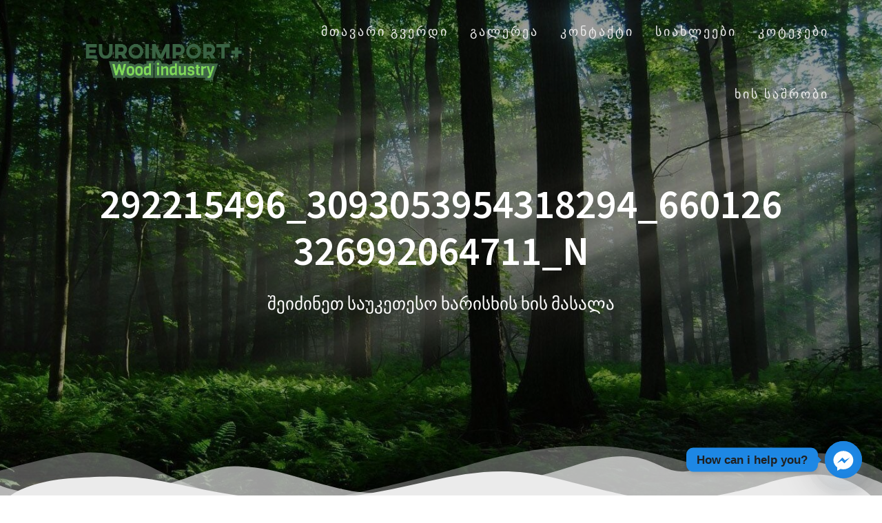

--- FILE ---
content_type: text/html; charset=UTF-8
request_url: https://euroimport.com.ge/2022/07/11/%E1%83%92%E1%83%90%E1%83%9C%E1%83%90%E1%83%AE%E1%83%9A%E1%83%94%E1%83%91%E1%83%A3%E1%83%9A%E1%83%98-%E1%83%9B%E1%83%90%E1%83%A0%E1%83%90%E1%83%92%E1%83%98-2/292215496_3093053954318294_660126326992064711_n/
body_size: 12761
content:
<!DOCTYPE html>
<html dir="ltr" lang="ru-RU">
<head>
    <meta charset="UTF-8">
    <meta name="viewport" content="width=device-width, initial-scale=1">
    <link rel="profile" href="http://gmpg.org/xfn/11">

    <title>292215496_3093053954318294_660126326992064711_n | euroimport+</title>

		<!-- All in One SEO 4.5.3.1 - aioseo.com -->
		<meta name="robots" content="max-image-preview:large" />
		<meta name="google-site-verification" content="wqpLewpaUDsT1Seuhon0ocz1fKsYeztu56t3Xif85iU" />
		<link rel="canonical" href="https://euroimport.com.ge/2022/07/11/%e1%83%92%e1%83%90%e1%83%9c%e1%83%90%e1%83%ae%e1%83%9a%e1%83%94%e1%83%91%e1%83%a3%e1%83%9a%e1%83%98-%e1%83%9b%e1%83%90%e1%83%a0%e1%83%90%e1%83%92%e1%83%98-2/292215496_3093053954318294_660126326992064711_n/" />
		<meta name="generator" content="All in One SEO (AIOSEO) 4.5.3.1" />
		<meta name="google" content="nositelinkssearchbox" />
		<script type="application/ld+json" class="aioseo-schema">
			{"@context":"https:\/\/schema.org","@graph":[{"@type":"BreadcrumbList","@id":"https:\/\/euroimport.com.ge\/2022\/07\/11\/%e1%83%92%e1%83%90%e1%83%9c%e1%83%90%e1%83%ae%e1%83%9a%e1%83%94%e1%83%91%e1%83%a3%e1%83%9a%e1%83%98-%e1%83%9b%e1%83%90%e1%83%a0%e1%83%90%e1%83%92%e1%83%98-2\/292215496_3093053954318294_660126326992064711_n\/#breadcrumblist","itemListElement":[{"@type":"ListItem","@id":"https:\/\/euroimport.com.ge\/#listItem","position":1,"name":"\u0413\u043b\u0430\u0432\u043d\u0430\u044f \u0441\u0442\u0440\u0430\u043d\u0438\u0446\u0430","item":"https:\/\/euroimport.com.ge\/","nextItem":"https:\/\/euroimport.com.ge\/2022\/07\/11\/%e1%83%92%e1%83%90%e1%83%9c%e1%83%90%e1%83%ae%e1%83%9a%e1%83%94%e1%83%91%e1%83%a3%e1%83%9a%e1%83%98-%e1%83%9b%e1%83%90%e1%83%a0%e1%83%90%e1%83%92%e1%83%98-2\/292215496_3093053954318294_660126326992064711_n\/#listItem"},{"@type":"ListItem","@id":"https:\/\/euroimport.com.ge\/2022\/07\/11\/%e1%83%92%e1%83%90%e1%83%9c%e1%83%90%e1%83%ae%e1%83%9a%e1%83%94%e1%83%91%e1%83%a3%e1%83%9a%e1%83%98-%e1%83%9b%e1%83%90%e1%83%a0%e1%83%90%e1%83%92%e1%83%98-2\/292215496_3093053954318294_660126326992064711_n\/#listItem","position":2,"name":"292215496_3093053954318294_660126326992064711_n","previousItem":"https:\/\/euroimport.com.ge\/#listItem"}]},{"@type":"ItemPage","@id":"https:\/\/euroimport.com.ge\/2022\/07\/11\/%e1%83%92%e1%83%90%e1%83%9c%e1%83%90%e1%83%ae%e1%83%9a%e1%83%94%e1%83%91%e1%83%a3%e1%83%9a%e1%83%98-%e1%83%9b%e1%83%90%e1%83%a0%e1%83%90%e1%83%92%e1%83%98-2\/292215496_3093053954318294_660126326992064711_n\/#itempage","url":"https:\/\/euroimport.com.ge\/2022\/07\/11\/%e1%83%92%e1%83%90%e1%83%9c%e1%83%90%e1%83%ae%e1%83%9a%e1%83%94%e1%83%91%e1%83%a3%e1%83%9a%e1%83%98-%e1%83%9b%e1%83%90%e1%83%a0%e1%83%90%e1%83%92%e1%83%98-2\/292215496_3093053954318294_660126326992064711_n\/","name":"292215496_3093053954318294_660126326992064711_n | euroimport+","inLanguage":"ru-RU","isPartOf":{"@id":"https:\/\/euroimport.com.ge\/#website"},"breadcrumb":{"@id":"https:\/\/euroimport.com.ge\/2022\/07\/11\/%e1%83%92%e1%83%90%e1%83%9c%e1%83%90%e1%83%ae%e1%83%9a%e1%83%94%e1%83%91%e1%83%a3%e1%83%9a%e1%83%98-%e1%83%9b%e1%83%90%e1%83%a0%e1%83%90%e1%83%92%e1%83%98-2\/292215496_3093053954318294_660126326992064711_n\/#breadcrumblist"},"author":{"@id":"https:\/\/euroimport.com.ge\/author\/admin\/#author"},"creator":{"@id":"https:\/\/euroimport.com.ge\/author\/admin\/#author"},"datePublished":"2022-07-11T05:14:28+00:00","dateModified":"2022-07-11T05:14:28+00:00"},{"@type":"Organization","@id":"https:\/\/euroimport.com.ge\/#organization","name":"euroimport+","url":"https:\/\/euroimport.com.ge\/","logo":{"@type":"ImageObject","url":"https:\/\/euroimport.com.ge\/wp-content\/uploads\/2024\/05\/FullColor_TransparentBg_1280x1024_72dpi.png","@id":"https:\/\/euroimport.com.ge\/2022\/07\/11\/%e1%83%92%e1%83%90%e1%83%9c%e1%83%90%e1%83%ae%e1%83%9a%e1%83%94%e1%83%91%e1%83%a3%e1%83%9a%e1%83%98-%e1%83%9b%e1%83%90%e1%83%a0%e1%83%90%e1%83%92%e1%83%98-2\/292215496_3093053954318294_660126326992064711_n\/#organizationLogo","width":1280,"height":1024},"image":{"@id":"https:\/\/euroimport.com.ge\/#organizationLogo"},"sameAs":["https:\/\/www.facebook.com\/euroimportgeo"],"contactPoint":{"@type":"ContactPoint","telephone":"+995557270470","contactType":"none"}},{"@type":"Person","@id":"https:\/\/euroimport.com.ge\/author\/admin\/#author","url":"https:\/\/euroimport.com.ge\/author\/admin\/","name":"admin","image":{"@type":"ImageObject","@id":"https:\/\/euroimport.com.ge\/2022\/07\/11\/%e1%83%92%e1%83%90%e1%83%9c%e1%83%90%e1%83%ae%e1%83%9a%e1%83%94%e1%83%91%e1%83%a3%e1%83%9a%e1%83%98-%e1%83%9b%e1%83%90%e1%83%a0%e1%83%90%e1%83%92%e1%83%98-2\/292215496_3093053954318294_660126326992064711_n\/#authorImage","url":"https:\/\/secure.gravatar.com\/avatar\/cec9e53cd31405b19133860c2f4153e2?s=96&d=mm&r=g","width":96,"height":96,"caption":"admin"}},{"@type":"WebSite","@id":"https:\/\/euroimport.com.ge\/#website","url":"https:\/\/euroimport.com.ge\/","name":"euroimport+","description":"\u10e8\u10d4\u10d8\u10eb\u10d8\u10dc\u10d4\u10d7 \u10e1\u10d0\u10e3\u10d9\u10d4\u10d7\u10d4\u10e1\u10dd \u10ee\u10d0\u10e0\u10d8\u10e1\u10ee\u10d8\u10e1 \u10ee\u10d8\u10e1 \u10db\u10d0\u10e1\u10d0\u10da\u10d0","inLanguage":"ru-RU","publisher":{"@id":"https:\/\/euroimport.com.ge\/#organization"}}]}
		</script>
		<!-- All in One SEO -->

<link rel='dns-prefetch' href='//fonts.googleapis.com' />
<link href='https://fonts.gstatic.com' crossorigin rel='preconnect' />
<link rel="alternate" type="application/rss+xml" title="euroimport+ &raquo; Лента" href="https://euroimport.com.ge/feed/" />
<link rel="alternate" type="application/rss+xml" title="euroimport+ &raquo; Лента комментариев" href="https://euroimport.com.ge/comments/feed/" />
<link rel="alternate" type="application/rss+xml" title="euroimport+ &raquo; Лента комментариев к &laquo;292215496_3093053954318294_660126326992064711_n&raquo;" href="https://euroimport.com.ge/2022/07/11/%e1%83%92%e1%83%90%e1%83%9c%e1%83%90%e1%83%ae%e1%83%9a%e1%83%94%e1%83%91%e1%83%a3%e1%83%9a%e1%83%98-%e1%83%9b%e1%83%90%e1%83%a0%e1%83%90%e1%83%92%e1%83%98-2/292215496_3093053954318294_660126326992064711_n/feed/" />
		<!-- This site uses the Google Analytics by MonsterInsights plugin v9.10.1 - Using Analytics tracking - https://www.monsterinsights.com/ -->
		<!-- Примечание: MonsterInsights в настоящее время не настроен на этом сайте. Владелец сайта должен пройти аутентификацию в Google Analytics на панели настроек MonsterInsights. -->
					<!-- No tracking code set -->
				<!-- / Google Analytics by MonsterInsights -->
		<script type="text/javascript">
/* <![CDATA[ */
window._wpemojiSettings = {"baseUrl":"https:\/\/s.w.org\/images\/core\/emoji\/14.0.0\/72x72\/","ext":".png","svgUrl":"https:\/\/s.w.org\/images\/core\/emoji\/14.0.0\/svg\/","svgExt":".svg","source":{"concatemoji":"https:\/\/euroimport.com.ge\/wp-includes\/js\/wp-emoji-release.min.js?ver=6.4.7"}};
/*! This file is auto-generated */
!function(i,n){var o,s,e;function c(e){try{var t={supportTests:e,timestamp:(new Date).valueOf()};sessionStorage.setItem(o,JSON.stringify(t))}catch(e){}}function p(e,t,n){e.clearRect(0,0,e.canvas.width,e.canvas.height),e.fillText(t,0,0);var t=new Uint32Array(e.getImageData(0,0,e.canvas.width,e.canvas.height).data),r=(e.clearRect(0,0,e.canvas.width,e.canvas.height),e.fillText(n,0,0),new Uint32Array(e.getImageData(0,0,e.canvas.width,e.canvas.height).data));return t.every(function(e,t){return e===r[t]})}function u(e,t,n){switch(t){case"flag":return n(e,"\ud83c\udff3\ufe0f\u200d\u26a7\ufe0f","\ud83c\udff3\ufe0f\u200b\u26a7\ufe0f")?!1:!n(e,"\ud83c\uddfa\ud83c\uddf3","\ud83c\uddfa\u200b\ud83c\uddf3")&&!n(e,"\ud83c\udff4\udb40\udc67\udb40\udc62\udb40\udc65\udb40\udc6e\udb40\udc67\udb40\udc7f","\ud83c\udff4\u200b\udb40\udc67\u200b\udb40\udc62\u200b\udb40\udc65\u200b\udb40\udc6e\u200b\udb40\udc67\u200b\udb40\udc7f");case"emoji":return!n(e,"\ud83e\udef1\ud83c\udffb\u200d\ud83e\udef2\ud83c\udfff","\ud83e\udef1\ud83c\udffb\u200b\ud83e\udef2\ud83c\udfff")}return!1}function f(e,t,n){var r="undefined"!=typeof WorkerGlobalScope&&self instanceof WorkerGlobalScope?new OffscreenCanvas(300,150):i.createElement("canvas"),a=r.getContext("2d",{willReadFrequently:!0}),o=(a.textBaseline="top",a.font="600 32px Arial",{});return e.forEach(function(e){o[e]=t(a,e,n)}),o}function t(e){var t=i.createElement("script");t.src=e,t.defer=!0,i.head.appendChild(t)}"undefined"!=typeof Promise&&(o="wpEmojiSettingsSupports",s=["flag","emoji"],n.supports={everything:!0,everythingExceptFlag:!0},e=new Promise(function(e){i.addEventListener("DOMContentLoaded",e,{once:!0})}),new Promise(function(t){var n=function(){try{var e=JSON.parse(sessionStorage.getItem(o));if("object"==typeof e&&"number"==typeof e.timestamp&&(new Date).valueOf()<e.timestamp+604800&&"object"==typeof e.supportTests)return e.supportTests}catch(e){}return null}();if(!n){if("undefined"!=typeof Worker&&"undefined"!=typeof OffscreenCanvas&&"undefined"!=typeof URL&&URL.createObjectURL&&"undefined"!=typeof Blob)try{var e="postMessage("+f.toString()+"("+[JSON.stringify(s),u.toString(),p.toString()].join(",")+"));",r=new Blob([e],{type:"text/javascript"}),a=new Worker(URL.createObjectURL(r),{name:"wpTestEmojiSupports"});return void(a.onmessage=function(e){c(n=e.data),a.terminate(),t(n)})}catch(e){}c(n=f(s,u,p))}t(n)}).then(function(e){for(var t in e)n.supports[t]=e[t],n.supports.everything=n.supports.everything&&n.supports[t],"flag"!==t&&(n.supports.everythingExceptFlag=n.supports.everythingExceptFlag&&n.supports[t]);n.supports.everythingExceptFlag=n.supports.everythingExceptFlag&&!n.supports.flag,n.DOMReady=!1,n.readyCallback=function(){n.DOMReady=!0}}).then(function(){return e}).then(function(){var e;n.supports.everything||(n.readyCallback(),(e=n.source||{}).concatemoji?t(e.concatemoji):e.wpemoji&&e.twemoji&&(t(e.twemoji),t(e.wpemoji)))}))}((window,document),window._wpemojiSettings);
/* ]]> */
</script>
<link rel='stylesheet' id='premium-addons-css' href='https://euroimport.com.ge/wp-content/plugins/premium-addons-for-elementor/assets/frontend/min-css/premium-addons.min.css?ver=4.10.16' type='text/css' media='all' />
<style id='wp-emoji-styles-inline-css' type='text/css'>

	img.wp-smiley, img.emoji {
		display: inline !important;
		border: none !important;
		box-shadow: none !important;
		height: 1em !important;
		width: 1em !important;
		margin: 0 0.07em !important;
		vertical-align: -0.1em !important;
		background: none !important;
		padding: 0 !important;
	}
</style>
<link rel='stylesheet' id='wp-block-library-css' href='https://euroimport.com.ge/wp-includes/css/dist/block-library/style.min.css?ver=6.4.7' type='text/css' media='all' />
<style id='classic-theme-styles-inline-css' type='text/css'>
/*! This file is auto-generated */
.wp-block-button__link{color:#fff;background-color:#32373c;border-radius:9999px;box-shadow:none;text-decoration:none;padding:calc(.667em + 2px) calc(1.333em + 2px);font-size:1.125em}.wp-block-file__button{background:#32373c;color:#fff;text-decoration:none}
</style>
<style id='global-styles-inline-css' type='text/css'>
body{--wp--preset--color--black: #000000;--wp--preset--color--cyan-bluish-gray: #abb8c3;--wp--preset--color--white: #ffffff;--wp--preset--color--pale-pink: #f78da7;--wp--preset--color--vivid-red: #cf2e2e;--wp--preset--color--luminous-vivid-orange: #ff6900;--wp--preset--color--luminous-vivid-amber: #fcb900;--wp--preset--color--light-green-cyan: #7bdcb5;--wp--preset--color--vivid-green-cyan: #00d084;--wp--preset--color--pale-cyan-blue: #8ed1fc;--wp--preset--color--vivid-cyan-blue: #0693e3;--wp--preset--color--vivid-purple: #9b51e0;--wp--preset--gradient--vivid-cyan-blue-to-vivid-purple: linear-gradient(135deg,rgba(6,147,227,1) 0%,rgb(155,81,224) 100%);--wp--preset--gradient--light-green-cyan-to-vivid-green-cyan: linear-gradient(135deg,rgb(122,220,180) 0%,rgb(0,208,130) 100%);--wp--preset--gradient--luminous-vivid-amber-to-luminous-vivid-orange: linear-gradient(135deg,rgba(252,185,0,1) 0%,rgba(255,105,0,1) 100%);--wp--preset--gradient--luminous-vivid-orange-to-vivid-red: linear-gradient(135deg,rgba(255,105,0,1) 0%,rgb(207,46,46) 100%);--wp--preset--gradient--very-light-gray-to-cyan-bluish-gray: linear-gradient(135deg,rgb(238,238,238) 0%,rgb(169,184,195) 100%);--wp--preset--gradient--cool-to-warm-spectrum: linear-gradient(135deg,rgb(74,234,220) 0%,rgb(151,120,209) 20%,rgb(207,42,186) 40%,rgb(238,44,130) 60%,rgb(251,105,98) 80%,rgb(254,248,76) 100%);--wp--preset--gradient--blush-light-purple: linear-gradient(135deg,rgb(255,206,236) 0%,rgb(152,150,240) 100%);--wp--preset--gradient--blush-bordeaux: linear-gradient(135deg,rgb(254,205,165) 0%,rgb(254,45,45) 50%,rgb(107,0,62) 100%);--wp--preset--gradient--luminous-dusk: linear-gradient(135deg,rgb(255,203,112) 0%,rgb(199,81,192) 50%,rgb(65,88,208) 100%);--wp--preset--gradient--pale-ocean: linear-gradient(135deg,rgb(255,245,203) 0%,rgb(182,227,212) 50%,rgb(51,167,181) 100%);--wp--preset--gradient--electric-grass: linear-gradient(135deg,rgb(202,248,128) 0%,rgb(113,206,126) 100%);--wp--preset--gradient--midnight: linear-gradient(135deg,rgb(2,3,129) 0%,rgb(40,116,252) 100%);--wp--preset--font-size--small: 13px;--wp--preset--font-size--medium: 20px;--wp--preset--font-size--large: 36px;--wp--preset--font-size--x-large: 42px;--wp--preset--spacing--20: 0.44rem;--wp--preset--spacing--30: 0.67rem;--wp--preset--spacing--40: 1rem;--wp--preset--spacing--50: 1.5rem;--wp--preset--spacing--60: 2.25rem;--wp--preset--spacing--70: 3.38rem;--wp--preset--spacing--80: 5.06rem;--wp--preset--shadow--natural: 6px 6px 9px rgba(0, 0, 0, 0.2);--wp--preset--shadow--deep: 12px 12px 50px rgba(0, 0, 0, 0.4);--wp--preset--shadow--sharp: 6px 6px 0px rgba(0, 0, 0, 0.2);--wp--preset--shadow--outlined: 6px 6px 0px -3px rgba(255, 255, 255, 1), 6px 6px rgba(0, 0, 0, 1);--wp--preset--shadow--crisp: 6px 6px 0px rgba(0, 0, 0, 1);}:where(.is-layout-flex){gap: 0.5em;}:where(.is-layout-grid){gap: 0.5em;}body .is-layout-flow > .alignleft{float: left;margin-inline-start: 0;margin-inline-end: 2em;}body .is-layout-flow > .alignright{float: right;margin-inline-start: 2em;margin-inline-end: 0;}body .is-layout-flow > .aligncenter{margin-left: auto !important;margin-right: auto !important;}body .is-layout-constrained > .alignleft{float: left;margin-inline-start: 0;margin-inline-end: 2em;}body .is-layout-constrained > .alignright{float: right;margin-inline-start: 2em;margin-inline-end: 0;}body .is-layout-constrained > .aligncenter{margin-left: auto !important;margin-right: auto !important;}body .is-layout-constrained > :where(:not(.alignleft):not(.alignright):not(.alignfull)){max-width: var(--wp--style--global--content-size);margin-left: auto !important;margin-right: auto !important;}body .is-layout-constrained > .alignwide{max-width: var(--wp--style--global--wide-size);}body .is-layout-flex{display: flex;}body .is-layout-flex{flex-wrap: wrap;align-items: center;}body .is-layout-flex > *{margin: 0;}body .is-layout-grid{display: grid;}body .is-layout-grid > *{margin: 0;}:where(.wp-block-columns.is-layout-flex){gap: 2em;}:where(.wp-block-columns.is-layout-grid){gap: 2em;}:where(.wp-block-post-template.is-layout-flex){gap: 1.25em;}:where(.wp-block-post-template.is-layout-grid){gap: 1.25em;}.has-black-color{color: var(--wp--preset--color--black) !important;}.has-cyan-bluish-gray-color{color: var(--wp--preset--color--cyan-bluish-gray) !important;}.has-white-color{color: var(--wp--preset--color--white) !important;}.has-pale-pink-color{color: var(--wp--preset--color--pale-pink) !important;}.has-vivid-red-color{color: var(--wp--preset--color--vivid-red) !important;}.has-luminous-vivid-orange-color{color: var(--wp--preset--color--luminous-vivid-orange) !important;}.has-luminous-vivid-amber-color{color: var(--wp--preset--color--luminous-vivid-amber) !important;}.has-light-green-cyan-color{color: var(--wp--preset--color--light-green-cyan) !important;}.has-vivid-green-cyan-color{color: var(--wp--preset--color--vivid-green-cyan) !important;}.has-pale-cyan-blue-color{color: var(--wp--preset--color--pale-cyan-blue) !important;}.has-vivid-cyan-blue-color{color: var(--wp--preset--color--vivid-cyan-blue) !important;}.has-vivid-purple-color{color: var(--wp--preset--color--vivid-purple) !important;}.has-black-background-color{background-color: var(--wp--preset--color--black) !important;}.has-cyan-bluish-gray-background-color{background-color: var(--wp--preset--color--cyan-bluish-gray) !important;}.has-white-background-color{background-color: var(--wp--preset--color--white) !important;}.has-pale-pink-background-color{background-color: var(--wp--preset--color--pale-pink) !important;}.has-vivid-red-background-color{background-color: var(--wp--preset--color--vivid-red) !important;}.has-luminous-vivid-orange-background-color{background-color: var(--wp--preset--color--luminous-vivid-orange) !important;}.has-luminous-vivid-amber-background-color{background-color: var(--wp--preset--color--luminous-vivid-amber) !important;}.has-light-green-cyan-background-color{background-color: var(--wp--preset--color--light-green-cyan) !important;}.has-vivid-green-cyan-background-color{background-color: var(--wp--preset--color--vivid-green-cyan) !important;}.has-pale-cyan-blue-background-color{background-color: var(--wp--preset--color--pale-cyan-blue) !important;}.has-vivid-cyan-blue-background-color{background-color: var(--wp--preset--color--vivid-cyan-blue) !important;}.has-vivid-purple-background-color{background-color: var(--wp--preset--color--vivid-purple) !important;}.has-black-border-color{border-color: var(--wp--preset--color--black) !important;}.has-cyan-bluish-gray-border-color{border-color: var(--wp--preset--color--cyan-bluish-gray) !important;}.has-white-border-color{border-color: var(--wp--preset--color--white) !important;}.has-pale-pink-border-color{border-color: var(--wp--preset--color--pale-pink) !important;}.has-vivid-red-border-color{border-color: var(--wp--preset--color--vivid-red) !important;}.has-luminous-vivid-orange-border-color{border-color: var(--wp--preset--color--luminous-vivid-orange) !important;}.has-luminous-vivid-amber-border-color{border-color: var(--wp--preset--color--luminous-vivid-amber) !important;}.has-light-green-cyan-border-color{border-color: var(--wp--preset--color--light-green-cyan) !important;}.has-vivid-green-cyan-border-color{border-color: var(--wp--preset--color--vivid-green-cyan) !important;}.has-pale-cyan-blue-border-color{border-color: var(--wp--preset--color--pale-cyan-blue) !important;}.has-vivid-cyan-blue-border-color{border-color: var(--wp--preset--color--vivid-cyan-blue) !important;}.has-vivid-purple-border-color{border-color: var(--wp--preset--color--vivid-purple) !important;}.has-vivid-cyan-blue-to-vivid-purple-gradient-background{background: var(--wp--preset--gradient--vivid-cyan-blue-to-vivid-purple) !important;}.has-light-green-cyan-to-vivid-green-cyan-gradient-background{background: var(--wp--preset--gradient--light-green-cyan-to-vivid-green-cyan) !important;}.has-luminous-vivid-amber-to-luminous-vivid-orange-gradient-background{background: var(--wp--preset--gradient--luminous-vivid-amber-to-luminous-vivid-orange) !important;}.has-luminous-vivid-orange-to-vivid-red-gradient-background{background: var(--wp--preset--gradient--luminous-vivid-orange-to-vivid-red) !important;}.has-very-light-gray-to-cyan-bluish-gray-gradient-background{background: var(--wp--preset--gradient--very-light-gray-to-cyan-bluish-gray) !important;}.has-cool-to-warm-spectrum-gradient-background{background: var(--wp--preset--gradient--cool-to-warm-spectrum) !important;}.has-blush-light-purple-gradient-background{background: var(--wp--preset--gradient--blush-light-purple) !important;}.has-blush-bordeaux-gradient-background{background: var(--wp--preset--gradient--blush-bordeaux) !important;}.has-luminous-dusk-gradient-background{background: var(--wp--preset--gradient--luminous-dusk) !important;}.has-pale-ocean-gradient-background{background: var(--wp--preset--gradient--pale-ocean) !important;}.has-electric-grass-gradient-background{background: var(--wp--preset--gradient--electric-grass) !important;}.has-midnight-gradient-background{background: var(--wp--preset--gradient--midnight) !important;}.has-small-font-size{font-size: var(--wp--preset--font-size--small) !important;}.has-medium-font-size{font-size: var(--wp--preset--font-size--medium) !important;}.has-large-font-size{font-size: var(--wp--preset--font-size--large) !important;}.has-x-large-font-size{font-size: var(--wp--preset--font-size--x-large) !important;}
.wp-block-navigation a:where(:not(.wp-element-button)){color: inherit;}
:where(.wp-block-post-template.is-layout-flex){gap: 1.25em;}:where(.wp-block-post-template.is-layout-grid){gap: 1.25em;}
:where(.wp-block-columns.is-layout-flex){gap: 2em;}:where(.wp-block-columns.is-layout-grid){gap: 2em;}
.wp-block-pullquote{font-size: 1.5em;line-height: 1.6;}
</style>
<link rel='stylesheet' id='contact-form-7-css' href='https://euroimport.com.ge/wp-content/plugins/contact-form-7/includes/css/styles.css?ver=5.8.5' type='text/css' media='all' />
<link rel='stylesheet' id='one-page-express-fonts-css' href='https://fonts.googleapis.com/css?family=Source+Sans+Pro%3A200%2Cnormal%2C300%2C600%2C700%7CPlayfair+Display%3Aregular%2Citalic%2C700%2C900&#038;subset=latin%2Clatin-ext' type='text/css' media='all' />
<link rel='stylesheet' id='one-page-express-style-css' href='https://euroimport.com.ge/wp-content/themes/one-page-express/style.css?ver=1.3.26' type='text/css' media='all' />
<style id='one-page-express-style-inline-css' type='text/css'>
img.logo.dark, img.custom-logo{max-height:80px;}
</style>
<link rel='stylesheet' id='one-page-express-font-awesome-css' href='https://euroimport.com.ge/wp-content/themes/one-page-express/assets/font-awesome/font-awesome.min.css?ver=1.3.26' type='text/css' media='all' />
<link rel='stylesheet' id='one-page-express-animate-css' href='https://euroimport.com.ge/wp-content/themes/one-page-express/assets/css/animate.css?ver=1.3.26' type='text/css' media='all' />
<link rel='stylesheet' id='one-page-express-webgradients-css' href='https://euroimport.com.ge/wp-content/themes/one-page-express/assets/css/webgradients.css?ver=1.3.26' type='text/css' media='all' />
<link rel='stylesheet' id='chaty-front-css-css' href='https://euroimport.com.ge/wp-content/plugins/chaty/css/chaty-front.min.css?ver=3.5.01765304109' type='text/css' media='all' />
<link rel='stylesheet' id='elementor-frontend-css' href='https://euroimport.com.ge/wp-content/plugins/elementor/assets/css/frontend.min.css?ver=3.18.3' type='text/css' media='all' />
<link rel='stylesheet' id='eael-general-css' href='https://euroimport.com.ge/wp-content/plugins/essential-addons-for-elementor-lite/assets/front-end/css/view/general.min.css?ver=5.9.3' type='text/css' media='all' />
<link rel='stylesheet' id='kirki-styles-one_page_express-css' href='https://euroimport.com.ge/wp-content/themes/one-page-express/customizer/kirki/assets/css/kirki-styles.css' type='text/css' media='all' />
<style id='kirki-styles-one_page_express-inline-css' type='text/css'>
.header-homepage.color-overlay:before{background-color:#000;opacity:0.4;}.header-homepage + .header-separator svg{height:90px!important;}.header.color-overlay:before{background-color:#000;opacity:0.4;}.header-separator svg{height:90px!important;}.inner-header-description{padding-top:8%;padding-bottom:8%;}.header-homepage .header-description-row{padding-top:8%;padding-bottom:8%;}@media only screen and (min-width: 768px){.inner-header-description{text-align:center;}.header-content .align-holder{text-align:center!important;}.header-content{width:100%!important;}}
</style>
<script type="text/javascript" src="https://euroimport.com.ge/wp-includes/js/jquery/jquery.min.js?ver=3.7.1" id="jquery-core-js"></script>
<script type="text/javascript" src="https://euroimport.com.ge/wp-includes/js/jquery/jquery-migrate.min.js?ver=3.4.1" id="jquery-migrate-js"></script>
<script type="text/javascript" src="https://euroimport.com.ge/wp-content/themes/one-page-express/assets/js/smoothscroll.js?ver=1.3.26" id="one-page-express-smoothscroll-js"></script>
<link rel="https://api.w.org/" href="https://euroimport.com.ge/wp-json/" /><link rel="alternate" type="application/json" href="https://euroimport.com.ge/wp-json/wp/v2/media/964" /><link rel="EditURI" type="application/rsd+xml" title="RSD" href="https://euroimport.com.ge/xmlrpc.php?rsd" />
<meta name="generator" content="WordPress 6.4.7" />
<link rel='shortlink' href='https://euroimport.com.ge/?p=964' />
<link rel="alternate" type="application/json+oembed" href="https://euroimport.com.ge/wp-json/oembed/1.0/embed?url=https%3A%2F%2Feuroimport.com.ge%2F2022%2F07%2F11%2F%25e1%2583%2592%25e1%2583%2590%25e1%2583%259c%25e1%2583%2590%25e1%2583%25ae%25e1%2583%259a%25e1%2583%2594%25e1%2583%2591%25e1%2583%25a3%25e1%2583%259a%25e1%2583%2598-%25e1%2583%259b%25e1%2583%2590%25e1%2583%25a0%25e1%2583%2590%25e1%2583%2592%25e1%2583%2598-2%2F292215496_3093053954318294_660126326992064711_n%2F" />
<link rel="alternate" type="text/xml+oembed" href="https://euroimport.com.ge/wp-json/oembed/1.0/embed?url=https%3A%2F%2Feuroimport.com.ge%2F2022%2F07%2F11%2F%25e1%2583%2592%25e1%2583%2590%25e1%2583%259c%25e1%2583%2590%25e1%2583%25ae%25e1%2583%259a%25e1%2583%2594%25e1%2583%2591%25e1%2583%25a3%25e1%2583%259a%25e1%2583%2598-%25e1%2583%259b%25e1%2583%2590%25e1%2583%25a0%25e1%2583%2590%25e1%2583%2592%25e1%2583%2598-2%2F292215496_3093053954318294_660126326992064711_n%2F&#038;format=xml" />
        <script type="text/javascript">
            ( function () {
                window.lae_fs = { can_use_premium_code: false};
            } )();
        </script>
        		<style data-name="overlap">
			@media only screen and (min-width: 768px) {
				.header-homepage {
					padding-bottom: 230px;
				}

				.homepage-template .content {
					position: relative;
					z-index: 10;
				}

				.homepage-template .page-content div[data-overlap]:first-of-type>div:first-of-type {
					margin-top: -230px;
					background: transparent !important;
				}
			}
		</style>
			        <style data-name="overlap">
            @media only screen and (min-width: 768px) {
                .blog .content,
                .archive .content,
                .single-post .content {
                    position: relative;
                    z-index: 10;
                }

                .blog .content > .gridContainer > .row,
                .archive .content > .gridContainer > .row,
                .single-post .content > .gridContainer > .row {
                    margin-top: -200px;
                    background: transparent !important;
                }

                .blog .header,
                .archive .header,
                .single-post .header {
                    padding-bottom: 200px;
                }
            }
        </style>
	    <style>
        @media only screen and (min-width: 768px) {
            .align-container {
                margin: auto auto  auto  auto            }
        }
    </style>
	<meta name="generator" content="Elementor 3.18.3; features: e_dom_optimization, e_optimized_assets_loading, additional_custom_breakpoints, block_editor_assets_optimize, e_image_loading_optimization; settings: css_print_method-external, google_font-enabled, font_display-auto">
<style type="text/css" id="custom-background-css">
body.custom-background { background-image: url("https://euroimport.com.ge/wp-content/uploads/2018/12/timber.0.jpg"); background-position: left top; background-size: cover; background-repeat: no-repeat; background-attachment: fixed; }
</style>
	<link rel="icon" href="https://euroimport.com.ge/wp-content/uploads/2020/09/cropped-FullColor_TransparentBg_1280x1024_72dpi-4-32x32.png" sizes="32x32" />
<link rel="icon" href="https://euroimport.com.ge/wp-content/uploads/2020/09/cropped-FullColor_TransparentBg_1280x1024_72dpi-4-192x192.png" sizes="192x192" />
<link rel="apple-touch-icon" href="https://euroimport.com.ge/wp-content/uploads/2020/09/cropped-FullColor_TransparentBg_1280x1024_72dpi-4-180x180.png" />
<meta name="msapplication-TileImage" content="https://euroimport.com.ge/wp-content/uploads/2020/09/cropped-FullColor_TransparentBg_1280x1024_72dpi-4-270x270.png" />
		<style type="text/css" id="wp-custom-css">
			.footer-copyright {
	font-size:15px;
}		</style>
		</head>

<body class="attachment attachment-template-default single single-attachment postid-964 attachmentid-964 attachment-jpeg custom-background wp-custom-logo elementor-default elementor-kit-1501">
<div id="opex-overlap-custom-background-to-remove"
     style="position: absolute; top: 0; background-color: #FFF; min-height: 100vh; min-width: 100vw;">
</div>

    <style>
        .screen-reader-text[href="#page-content"]:focus {
            background-color: #f1f1f1;
            border-radius: 3px;
            box-shadow: 0 0 2px 2px rgba(0, 0, 0, 0.6);
            clip: auto !important;
            clip-path: none;
            color: #21759b;

        }
    </style>
    <a class="skip-link screen-reader-text"
       href="#page-content">Перейти к контенту</a>
	<div class="header-top "  data-sticky='0'  data-sticky-mobile='1'  data-sticky-to='top' >
    <div class="navigation-wrapper ope-inner-page">
        <div class="logo_col">
            <a href="https://euroimport.com.ge/" class="logo-link dark" rel="home" itemprop="url"><img fetchpriority="high" width="1280" height="802" src="https://euroimport.com.ge/wp-content/uploads/2020/09/cropped-FullColor_TransparentBg_1280x1024_72dpi-3.png" class="logo dark" alt="" itemprop="logo" decoding="async" srcset="https://euroimport.com.ge/wp-content/uploads/2020/09/cropped-FullColor_TransparentBg_1280x1024_72dpi-3.png 1280w, https://euroimport.com.ge/wp-content/uploads/2020/09/cropped-FullColor_TransparentBg_1280x1024_72dpi-3-300x188.png 300w, https://euroimport.com.ge/wp-content/uploads/2020/09/cropped-FullColor_TransparentBg_1280x1024_72dpi-3-768x481.png 768w, https://euroimport.com.ge/wp-content/uploads/2020/09/cropped-FullColor_TransparentBg_1280x1024_72dpi-3-1024x642.png 1024w" sizes="(max-width: 1280px) 100vw, 1280px" /></a><a href="https://euroimport.com.ge/" class="custom-logo-link" rel="home"><img width="1280" height="265" src="https://euroimport.com.ge/wp-content/uploads/2020/09/cropped-FullColor_TransparentBg_1280x1024_72dpi-2.png" class="custom-logo" alt="euroimport+" decoding="async" srcset="https://euroimport.com.ge/wp-content/uploads/2020/09/cropped-FullColor_TransparentBg_1280x1024_72dpi-2.png 1280w, https://euroimport.com.ge/wp-content/uploads/2020/09/cropped-FullColor_TransparentBg_1280x1024_72dpi-2-300x62.png 300w, https://euroimport.com.ge/wp-content/uploads/2020/09/cropped-FullColor_TransparentBg_1280x1024_72dpi-2-768x159.png 768w, https://euroimport.com.ge/wp-content/uploads/2020/09/cropped-FullColor_TransparentBg_1280x1024_72dpi-2-1024x212.png 1024w" sizes="(max-width: 1280px) 100vw, 1280px" /></a>        </div>
        <div class="main_menu_col">
            <div id="drop_mainmenu_container" class="menu-menu-1-container"><ul id="drop_mainmenu" class="fm2_drop_mainmenu"><li id="menu-item-25" class="menu-item menu-item-type-custom menu-item-object-custom menu-item-home menu-item-25"><a href="http://euroimport.com.ge/">მთავარი გვერდი</a></li>
<li id="menu-item-22" class="menu-item menu-item-type-post_type menu-item-object-page menu-item-22"><a href="https://euroimport.com.ge/%e1%83%92%e1%83%90%e1%83%9a%e1%83%94%e1%83%a0%e1%83%94%e1%83%90/">გალერეა</a></li>
<li id="menu-item-23" class="menu-item menu-item-type-post_type menu-item-object-page menu-item-23"><a href="https://euroimport.com.ge/%e1%83%99%e1%83%9d%e1%83%9c%e1%83%a2%e1%83%90%e1%83%a5%e1%83%a2%e1%83%98/">კონტაქტი</a></li>
<li id="menu-item-24" class="menu-item menu-item-type-post_type menu-item-object-page current_page_parent menu-item-24"><a href="https://euroimport.com.ge/blog/">სიახლეები</a></li>
<li id="menu-item-302" class="menu-item menu-item-type-post_type menu-item-object-page menu-item-302"><a href="https://euroimport.com.ge/%e1%83%ae%e1%83%98%e1%83%a1-%e1%83%99%e1%83%9d%e1%83%a2%e1%83%94%e1%83%af%e1%83%94%e1%83%91%e1%83%98/">კოტეჯები</a></li>
<li id="menu-item-853" class="menu-item menu-item-type-post_type menu-item-object-page menu-item-853"><a href="https://euroimport.com.ge/%e1%83%ae%e1%83%98%e1%83%a1-%e1%83%a1%e1%83%90%e1%83%a8%e1%83%a0%e1%83%9d%e1%83%91%e1%83%98/">ხის საშრობი</a></li>
</ul></div>        </div>
    </div>
</div>

<div id="page" class="site">
    <div class="header-wrapper">
        <div  class='header  color-overlay' style='background-image:url(&quot;https://euroimport.com.ge/wp-content/uploads/2018/12/cropped-Nn4CMwO.jpg&quot;);' data-parallax-depth='20'>
            
            <div class="inner-header-description gridContainer">
                <div class="row header-description-row">
                    <h1 class="heading8">
                        292215496_3093053954318294_660126326992064711_n                    </h1>
                                            <p class="header-subtitle">შეიძინეთ საუკეთესო ხარისხის ხის მასალა</p>
                                    </div>
            </div>
            <div class="header-separator header-separator-bottom header-separator-reverse"><svg xmlns="http://www.w3.org/2000/svg" viewBox="0 0 1000 100" preserveAspectRatio="none">
	<path class="svg-white-bg" opacity="0.33" d="M473,67.3c-203.9,88.3-263.1-34-320.3,0C66,119.1,0,59.7,0,59.7V0h1000v59.7 c0,0-62.1,26.1-94.9,29.3c-32.8,3.3-62.8-12.3-75.8-22.1C806,49.6,745.3,8.7,694.9,4.7S492.4,59,473,67.3z"/>
	<path class="svg-white-bg" opacity="0.66" d="M734,67.3c-45.5,0-77.2-23.2-129.1-39.1c-28.6-8.7-150.3-10.1-254,39.1 s-91.7-34.4-149.2,0C115.7,118.3,0,39.8,0,39.8V0h1000v36.5c0,0-28.2-18.5-92.1-18.5C810.2,18.1,775.7,67.3,734,67.3z"/>
	<path class="svg-white-bg" d="M766.1,28.9c-200-57.5-266,65.5-395.1,19.5C242,1.8,242,5.4,184.8,20.6C128,35.8,132.3,44.9,89.9,52.5C28.6,63.7,0,0,0,0 h1000c0,0-9.9,40.9-83.6,48.1S829.6,47,766.1,28.9z"/>
</svg></div>        </div>
    </div>
<div id="page-content" class="content">
  <div class="gridContainer">
    <div class="row">
      <div class="post-item post-item-large">
        <div id="post-964"class="post-964 attachment type-attachment status-inherit hentry">  <div class="post-content-single">    <h2 class="heading109"> 292215496_3093053954318294_660126326992064711_n</h2>    

<div class="post-header single-post-header">
  <i class="font-icon-post fa fa-user"></i>
  <a href="https://euroimport.com.ge/author/admin/" title="Записи admin" rel="author">admin</a>  <i class="font-icon-post fa fa-calendar"></i>
  <span class="span12">11 июля, 2022</span>
  <i class="font-icon-post fa fa-folder-o"></i>
    <i class="font-icon-post fa fa-comment-o"></i>
  <span>0</span>
</div>    <div class="post-content-inner">      <p class="attachment"><a href='https://euroimport.com.ge/wp-content/uploads/2022/07/292215496_3093053954318294_660126326992064711_n.jpg'><img decoding="async" width="300" height="169" src="https://euroimport.com.ge/wp-content/uploads/2022/07/292215496_3093053954318294_660126326992064711_n-300x169.jpg" class="attachment-medium size-medium" alt="" srcset="https://euroimport.com.ge/wp-content/uploads/2022/07/292215496_3093053954318294_660126326992064711_n-300x169.jpg 300w, https://euroimport.com.ge/wp-content/uploads/2022/07/292215496_3093053954318294_660126326992064711_n-1024x577.jpg 1024w, https://euroimport.com.ge/wp-content/uploads/2022/07/292215496_3093053954318294_660126326992064711_n-768x432.jpg 768w, https://euroimport.com.ge/wp-content/uploads/2022/07/292215496_3093053954318294_660126326992064711_n-1536x865.jpg 1536w, https://euroimport.com.ge/wp-content/uploads/2022/07/292215496_3093053954318294_660126326992064711_n-1918x1080.jpg 1918w, https://euroimport.com.ge/wp-content/uploads/2022/07/292215496_3093053954318294_660126326992064711_n.jpg 2048w" sizes="(max-width: 300px) 100vw, 300px" /></a></p>
    </div>          </div>  
	<nav class="navigation post-navigation" aria-label="Записи">
		<h2 class="screen-reader-text">Навигация по записям</h2>
		<div class="nav-links"><div class="nav-previous"><a href="https://euroimport.com.ge/2022/07/11/%e1%83%92%e1%83%90%e1%83%9c%e1%83%90%e1%83%ae%e1%83%9a%e1%83%94%e1%83%91%e1%83%a3%e1%83%9a%e1%83%98-%e1%83%9b%e1%83%90%e1%83%a0%e1%83%90%e1%83%92%e1%83%98-2/" rel="prev"><span class="meta-nav" aria-hidden="true">Предыдущий:</span> <span class="screen-reader-text">Предыдущая запись:</span> <span class="post-title">ხის მასალების განახლებული მარაგი</span></a></div></div>
	</nav>     
<div class="post-comments">
	 
  
  <div class="comments-form">
    <div class="comment-form">
     		<div id="respond" class="comment-respond">
		<h3 id="reply-title" class="comment-reply-title">Добавить комментарий <small><a rel="nofollow" id="cancel-comment-reply-link" href="/2022/07/11/%E1%83%92%E1%83%90%E1%83%9C%E1%83%90%E1%83%AE%E1%83%9A%E1%83%94%E1%83%91%E1%83%A3%E1%83%9A%E1%83%98-%E1%83%9B%E1%83%90%E1%83%A0%E1%83%90%E1%83%92%E1%83%98-2/292215496_3093053954318294_660126326992064711_n/#respond" style="display:none;">Отменить ответ</a></small></h3><form action="https://euroimport.com.ge/wp-comments-post.php" method="post" id="commentform" class="comment-form"><p class="comment-notes"><span id="email-notes">Ваш адрес email не будет опубликован.</span> <span class="required-field-message">Обязательные поля помечены <span class="required">*</span></span></p><p class="comment-form-comment"><label for="comment">Комментарий <span class="required">*</span></label> <textarea id="comment" name="comment" cols="45" rows="8" maxlength="65525" required="required"></textarea></p><p class="comment-form-author"><label for="author">Имя <span class="required">*</span></label> <input id="author" name="author" type="text" value="" size="30" maxlength="245" autocomplete="name" required="required" /></p>
<p class="comment-form-email"><label for="email">Email <span class="required">*</span></label> <input id="email" name="email" type="text" value="" size="30" maxlength="100" aria-describedby="email-notes" autocomplete="email" required="required" /></p>
<p class="comment-form-url"><label for="url">Сайт</label> <input id="url" name="url" type="text" value="" size="30" maxlength="200" autocomplete="url" /></p>
<p class="form-submit"><input name="submit" type="submit" id="submit" class="button blue" value="Отправить комментарий" /> <input type='hidden' name='comment_post_ID' value='964' id='comment_post_ID' />
<input type='hidden' name='comment_parent' id='comment_parent' value='0' />
</p></form>	</div><!-- #respond -->
	    </div>
  </div>
</div></div>      </div> 
         </div>
  </div>

</div>
        <div class="footer">
          <div class="gridContainer">
            <div class="row">
              <p class="footer-copyright">
                &copy;&nbsp;&nbsp;2026&nbsp;euroimport+.&nbsp;Создан с использованием WordPress и <a rel="nofollow" href="https://extendthemes.com/go/built-with-one-page-express">темы OnePage Express</a>.              </p>
            </div>
          </div>
        </div>
        
			<script>(function(d, s, id) {
			var js, fjs = d.getElementsByTagName(s)[0];
			js = d.createElement(s); js.id = id;
			js.src = 'https://connect.facebook.net/en_US/sdk/xfbml.customerchat.js#xfbml=1&version=v6.0&autoLogAppEvents=1'
			fjs.parentNode.insertBefore(js, fjs);
			}(document, 'script', 'facebook-jssdk'));</script>
			<div class="fb-customerchat" attribution="wordpress" attribution_version="2.3" page_id="2082688558688177"></div>

			<script type="text/javascript" src="https://euroimport.com.ge/wp-content/plugins/contact-form-7/includes/swv/js/index.js?ver=5.8.5" id="swv-js"></script>
<script type="text/javascript" id="contact-form-7-js-extra">
/* <![CDATA[ */
var wpcf7 = {"api":{"root":"https:\/\/euroimport.com.ge\/wp-json\/","namespace":"contact-form-7\/v1"}};
/* ]]> */
</script>
<script type="text/javascript" src="https://euroimport.com.ge/wp-content/plugins/contact-form-7/includes/js/index.js?ver=5.8.5" id="contact-form-7-js"></script>
<script type="text/javascript" src="https://euroimport.com.ge/wp-includes/js/jquery/ui/effect.min.js?ver=1.13.2" id="jquery-effects-core-js"></script>
<script type="text/javascript" src="https://euroimport.com.ge/wp-includes/js/jquery/ui/effect-slide.min.js?ver=1.13.2" id="jquery-effects-slide-js"></script>
<script type="text/javascript" src="https://euroimport.com.ge/wp-content/themes/one-page-express/assets/js/drop_menu_selection.js?ver=1.3.26" id="one-page-express-ddmenu-js"></script>
<script type="text/javascript" src="https://euroimport.com.ge/wp-content/themes/one-page-express/assets/js/libs/typed.js?ver=1.3.26" id="one-page-express-morphext-js"></script>
<script type="text/javascript" id="one-page-express-theme-js-extra">
/* <![CDATA[ */
var one_page_express_settings = {"header_text_morph_speed":"200","header_text_morph":"1"};
/* ]]> */
</script>
<script type="text/javascript" src="https://euroimport.com.ge/wp-content/themes/one-page-express/assets/js/theme.js?ver=1.3.26" id="one-page-express-theme-js"></script>
<script type="text/javascript" src="https://euroimport.com.ge/wp-content/themes/one-page-express/assets/js/libs/fixto.js?ver=1.3.26" id="one-page-express-fixto-js"></script>
<script type="text/javascript" src="https://euroimport.com.ge/wp-content/themes/one-page-express/assets/js/sticky.js?ver=1.3.26" id="one-page-express-sticky-js"></script>
<script type="text/javascript" src="https://euroimport.com.ge/wp-includes/js/imagesloaded.min.js?ver=5.0.0" id="imagesloaded-js"></script>
<script type="text/javascript" src="https://euroimport.com.ge/wp-includes/js/masonry.min.js?ver=4.2.2" id="masonry-js"></script>
<script type="text/javascript" src="https://euroimport.com.ge/wp-includes/js/comment-reply.min.js?ver=6.4.7" id="comment-reply-js" async="async" data-wp-strategy="async"></script>
<script type="text/javascript" id="chaty-front-end-js-extra">
/* <![CDATA[ */
var chaty_settings = {"ajax_url":"https:\/\/euroimport.com.ge\/wp-admin\/admin-ajax.php","analytics":"0","capture_analytics":"1","token":"f24690f59f","chaty_widgets":[{"id":0,"identifier":0,"settings":{"cta_type":"simple-view","cta_body":"","cta_head":"","cta_head_bg_color":"","cta_head_text_color":"","show_close_button":1,"position":"right","custom_position":1,"bottom_spacing":"25","side_spacing":"25","icon_view":"vertical","default_state":"click","cta_text":"<p><strong>How can i help you?<\/strong><\/p>","cta_text_color":"#202020","cta_bg_color":"#1E88E5","show_cta":"first_click","is_pending_mesg_enabled":"off","pending_mesg_count":"1","pending_mesg_count_color":"#ffffff","pending_mesg_count_bgcolor":"#dd0000","widget_icon":"chat-bubble","widget_icon_url":"","font_family":"-apple-system,BlinkMacSystemFont,Segoe UI,Roboto,Oxygen-Sans,Ubuntu,Cantarell,Helvetica Neue,sans-serif","widget_size":"54","custom_widget_size":"54","is_google_analytics_enabled":0,"close_text":"Hide","widget_color":"#86CD91","widget_icon_color":"#ffffff","widget_rgb_color":"134,205,145","has_custom_css":0,"custom_css":"","widget_token":"99e850d6d3","widget_index":"","attention_effect":"shockwave"},"triggers":{"has_time_delay":1,"time_delay":"0","exit_intent":0,"has_display_after_page_scroll":0,"display_after_page_scroll":"0","auto_hide_widget":0,"hide_after":0,"show_on_pages_rules":[],"time_diff":0,"has_date_scheduling_rules":0,"date_scheduling_rules":{"start_date_time":"","end_date_time":""},"date_scheduling_rules_timezone":0,"day_hours_scheduling_rules_timezone":0,"has_day_hours_scheduling_rules":[],"day_hours_scheduling_rules":[],"day_time_diff":0,"show_on_direct_visit":0,"show_on_referrer_social_network":0,"show_on_referrer_search_engines":0,"show_on_referrer_google_ads":0,"show_on_referrer_urls":[],"has_show_on_specific_referrer_urls":0,"has_traffic_source":0,"has_countries":0,"countries":[],"has_target_rules":0},"channels":[{"channel":"Facebook_Messenger","value":"https:\/\/m.me\/euroimportgeo","hover_text":"Facebook Messenger","chatway_position":"","svg_icon":"<svg width=\"39\" height=\"39\" viewBox=\"0 0 39 39\" fill=\"none\" xmlns=\"http:\/\/www.w3.org\/2000\/svg\"><circle class=\"color-element\" cx=\"19.4395\" cy=\"19.4395\" r=\"19.4395\" fill=\"#1E88E5\"\/><path fill-rule=\"evenodd\" clip-rule=\"evenodd\" d=\"M0 9.63934C0 4.29861 4.68939 0 10.4209 0C16.1524 0 20.8418 4.29861 20.8418 9.63934C20.8418 14.98 16.1524 19.2787 10.4209 19.2787C9.37878 19.2787 8.33673 19.1484 7.42487 18.8879L3.90784 20.8418V17.1945C1.56311 15.3708 0 12.6353 0 9.63934ZM8.85779 10.1604L11.463 13.0261L17.1945 6.90384L12.1143 9.76959L9.37885 6.90384L3.64734 13.0261L8.85779 10.1604Z\" transform=\"translate(9.01854 10.3146)\" fill=\"white\"\/><\/svg>","is_desktop":1,"is_mobile":1,"icon_color":"#1E88E5","icon_rgb_color":"30,136,229","channel_type":"Facebook_Messenger","custom_image_url":"","order":"","pre_set_message":"","is_use_web_version":"1","is_open_new_tab":"1","is_default_open":"0","has_welcome_message":"0","emoji_picker":"1","input_placeholder":"\u041d\u0430\u043f\u0438\u0448\u0438\u0442\u0435 \u0441\u0432\u043e\u0435 \u0441\u043e\u043e\u0431\u0449\u0435\u043d\u0438\u0435...","chat_welcome_message":"","wp_popup_headline":"","wp_popup_nickname":"","wp_popup_profile":"","wp_popup_head_bg_color":"#4AA485","qr_code_image_url":"","mail_subject":"","channel_account_type":"personal","contact_form_settings":[],"contact_fields":[],"url":"https:\/\/m.me\/euroimportgeo","mobile_target":"","desktop_target":"_blank","target":"_blank","is_agent":0,"agent_data":[],"header_text":"","header_sub_text":"","header_bg_color":"","header_text_color":"","widget_token":"99e850d6d3","widget_index":"","click_event":"","viber_url":""}]}],"data_analytics_settings":"off","lang":{"whatsapp_label":"\u0421\u043e\u043e\u0431\u0449\u0435\u043d\u0438\u0435 WhatsApp","hide_whatsapp_form":"\u0421\u043a\u0440\u044b\u0442\u044c \u0444\u043e\u0440\u043c\u0443 WhatsApp","emoji_picker":"\u041f\u043e\u043a\u0430\u0437\u0430\u0442\u044c \u044d\u043c\u043e\u0434\u0437\u0438"},"has_chatway":""};
/* ]]> */
</script>
<script defer type="text/javascript" src="https://euroimport.com.ge/wp-content/plugins/chaty/js/cht-front-script.min.js?ver=3.5.01765304109" id="chaty-front-end-js"></script>
<script type="text/javascript" id="eael-general-js-extra">
/* <![CDATA[ */
var localize = {"ajaxurl":"https:\/\/euroimport.com.ge\/wp-admin\/admin-ajax.php","nonce":"02332e3d66","i18n":{"added":"\u0414\u043e\u0431\u0430\u0432\u043b\u0435\u043d\u043e ","compare":"\u0421\u0440\u0430\u0432\u043d\u0438\u0442\u044c","loading":"\u0417\u0430\u0433\u0440\u0443\u0437\u043a\u0430\u2026"},"eael_translate_text":{"required_text":"\u044f\u0432\u043b\u044f\u0435\u0442\u0441\u044f \u043e\u0431\u044f\u0437\u0430\u0442\u0435\u043b\u044c\u043d\u044b\u043c \u043f\u043e\u043b\u0435\u043c","invalid_text":"\u041a\u043b\u044e\u0447 \u043d\u0435\u0432\u0435\u0440\u0435\u043d","billing_text":"\u041f\u043b\u0430\u0442\u0451\u0436","shipping_text":"\u0414\u043e\u0441\u0442\u0430\u0432\u043a\u0430","fg_mfp_counter_text":"\u0438\u0437"},"page_permalink":"https:\/\/euroimport.com.ge\/2022\/07\/11\/%e1%83%92%e1%83%90%e1%83%9c%e1%83%90%e1%83%ae%e1%83%9a%e1%83%94%e1%83%91%e1%83%a3%e1%83%9a%e1%83%98-%e1%83%9b%e1%83%90%e1%83%a0%e1%83%90%e1%83%92%e1%83%98-2\/292215496_3093053954318294_660126326992064711_n\/","cart_redirectition":"","cart_page_url":"","el_breakpoints":{"mobile":{"label":"\u041c\u043e\u0431\u0438\u043b\u044c\u043d\u044b\u0439 - \u043a\u043d\u0438\u0436\u043d\u0430\u044f \u043e\u0440\u0438\u0435\u043d\u0442\u0430\u0446\u0438\u044f","value":767,"default_value":767,"direction":"max","is_enabled":true},"mobile_extra":{"label":"\u041c\u043e\u0431\u0438\u043b\u044c\u043d\u044b\u0439 - \u0430\u043b\u044c\u0431\u043e\u043c\u043d\u0430\u044f \u043e\u0440\u0438\u0435\u043d\u0442\u0430\u0446\u0438\u044f","value":880,"default_value":880,"direction":"max","is_enabled":false},"tablet":{"label":"\u041f\u043b\u0430\u043d\u0448\u0435\u0442 - \u043a\u043d\u0438\u0436\u043d\u0430\u044f \u043e\u0440\u0438\u0435\u043d\u0442\u0430\u0446\u0438\u044f","value":1024,"default_value":1024,"direction":"max","is_enabled":true},"tablet_extra":{"label":"\u041f\u043b\u0430\u043d\u0448\u0435\u0442 - \u0430\u043b\u044c\u0431\u043e\u043c\u043d\u0430\u044f \u043e\u0440\u0438\u0435\u043d\u0442\u0430\u0446\u0438\u044f","value":1200,"default_value":1200,"direction":"max","is_enabled":false},"laptop":{"label":"\u041d\u043e\u0443\u0442\u0431\u0443\u043a","value":1366,"default_value":1366,"direction":"max","is_enabled":false},"widescreen":{"label":"\u0428\u0438\u0440\u043e\u043a\u043e\u0444\u043e\u0440\u043c\u0430\u0442\u043d\u044b\u0435","value":2400,"default_value":2400,"direction":"min","is_enabled":false}}};
/* ]]> */
</script>
<script type="text/javascript" src="https://euroimport.com.ge/wp-content/plugins/essential-addons-for-elementor-lite/assets/front-end/js/view/general.min.js?ver=5.9.3" id="eael-general-js"></script>
    <script>
        /(trident|msie)/i.test(navigator.userAgent) && document.getElementById && window.addEventListener && window.addEventListener("hashchange", function () {
            var t, e = location.hash.substring(1);
            /^[A-z0-9_-]+$/.test(e) && (t = document.getElementById(e)) && (/^(?:a|select|input|button|textarea)$/i.test(t.tagName) || (t.tabIndex = -1), t.focus())
        }, !1);
    </script>
	    </body>
</html>

